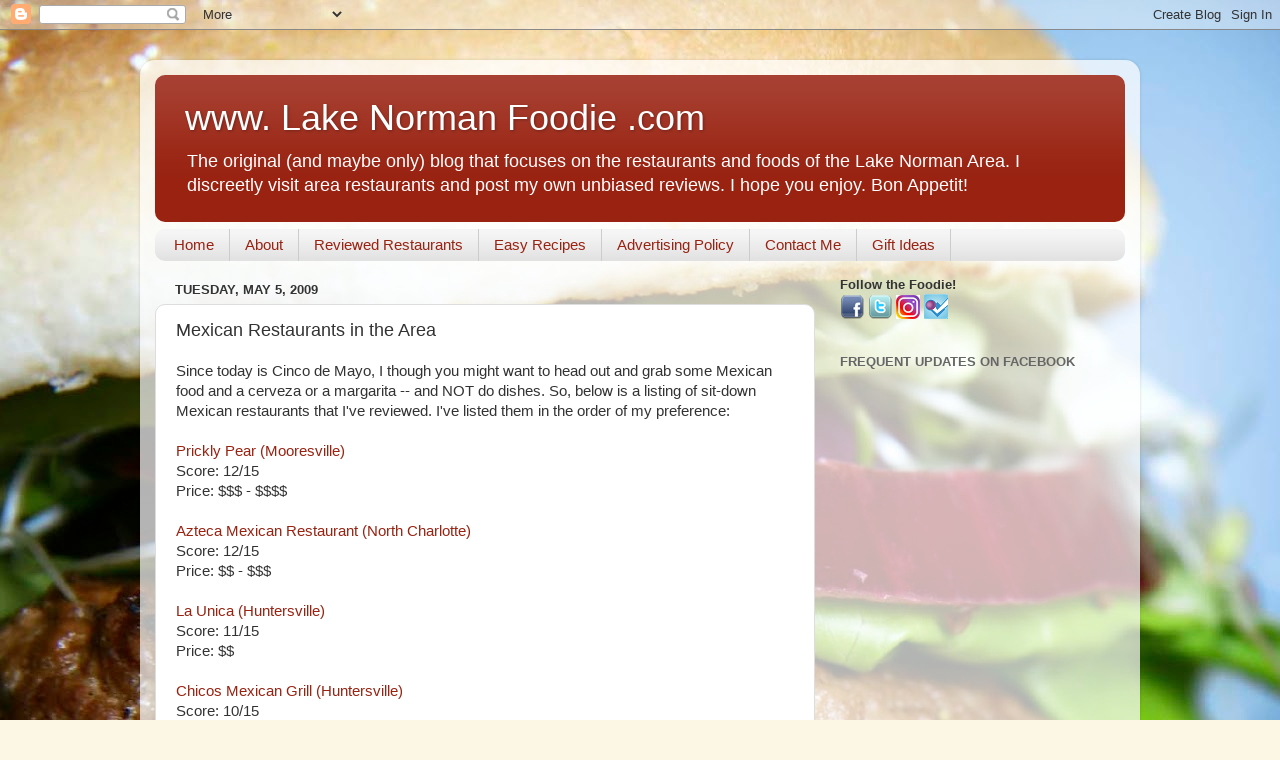

--- FILE ---
content_type: text/html; charset=utf-8
request_url: https://www.google.com/recaptcha/api2/aframe
body_size: 255
content:
<!DOCTYPE HTML><html><head><meta http-equiv="content-type" content="text/html; charset=UTF-8"></head><body><script nonce="Ny0Ylk0Tn4P5YfEtl6cdfg">/** Anti-fraud and anti-abuse applications only. See google.com/recaptcha */ try{var clients={'sodar':'https://pagead2.googlesyndication.com/pagead/sodar?'};window.addEventListener("message",function(a){try{if(a.source===window.parent){var b=JSON.parse(a.data);var c=clients[b['id']];if(c){var d=document.createElement('img');d.src=c+b['params']+'&rc='+(localStorage.getItem("rc::a")?sessionStorage.getItem("rc::b"):"");window.document.body.appendChild(d);sessionStorage.setItem("rc::e",parseInt(sessionStorage.getItem("rc::e")||0)+1);localStorage.setItem("rc::h",'1768801683783');}}}catch(b){}});window.parent.postMessage("_grecaptcha_ready", "*");}catch(b){}</script></body></html>